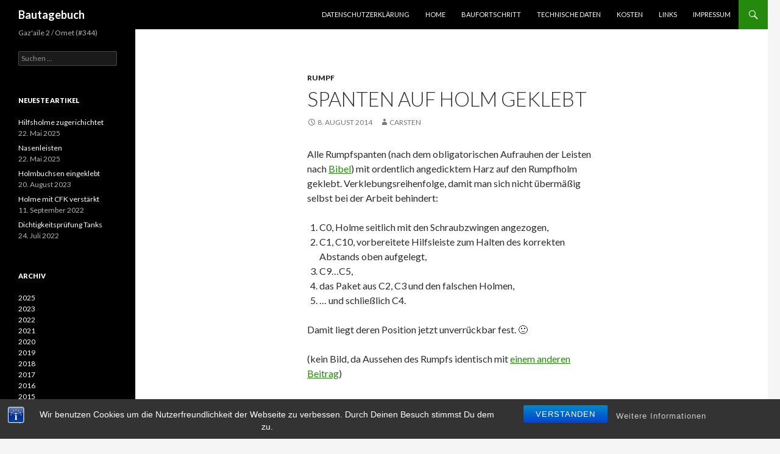

--- FILE ---
content_type: text/html; charset=UTF-8
request_url: http://bautagebuch.gazaile2.de/2014/08/spanten-auf-holm-geklebt/
body_size: 34917
content:
<!DOCTYPE html>
<!--[if IE 7]>
<html class="ie ie7" lang="de">
<![endif]-->
<!--[if IE 8]>
<html class="ie ie8" lang="de">
<![endif]-->
<!--[if !(IE 7) | !(IE 8) ]><!-->
<html lang="de">
<!--<![endif]-->
<head>
	<meta charset="UTF-8">
	<meta name="viewport" content="width=device-width">
	<title>Spanten auf Holm geklebt | Bautagebuch</title>
	<link rel="profile" href="http://gmpg.org/xfn/11">
	<link rel="pingback" href="http://bautagebuch.gazaile2.de/xmlrpc.php">
	<!--[if lt IE 9]>
	<script src="http://bautagebuch.gazaile2.de/wp-content/themes/twentyfourteen/js/html5.js"></script>
	<![endif]-->
	<meta name='robots' content='max-image-preview:large' />
	<style>img:is([sizes="auto" i], [sizes^="auto," i]) { contain-intrinsic-size: 3000px 1500px }</style>
	<link rel='dns-prefetch' href='//fonts.googleapis.com' />
<link rel="alternate" type="application/rss+xml" title="Bautagebuch &raquo; Feed" href="http://bautagebuch.gazaile2.de/feed/" />
<link rel="alternate" type="application/rss+xml" title="Bautagebuch &raquo; Kommentar-Feed" href="http://bautagebuch.gazaile2.de/comments/feed/" />
<link rel="alternate" type="application/rss+xml" title="Bautagebuch &raquo; Spanten auf Holm geklebt Kommentar-Feed" href="http://bautagebuch.gazaile2.de/2014/08/spanten-auf-holm-geklebt/feed/" />
<script type="text/javascript">
/* <![CDATA[ */
window._wpemojiSettings = {"baseUrl":"https:\/\/s.w.org\/images\/core\/emoji\/15.0.3\/72x72\/","ext":".png","svgUrl":"https:\/\/s.w.org\/images\/core\/emoji\/15.0.3\/svg\/","svgExt":".svg","source":{"concatemoji":"http:\/\/bautagebuch.gazaile2.de\/wp-includes\/js\/wp-emoji-release.min.js?ver=6.7.1"}};
/*! This file is auto-generated */
!function(i,n){var o,s,e;function c(e){try{var t={supportTests:e,timestamp:(new Date).valueOf()};sessionStorage.setItem(o,JSON.stringify(t))}catch(e){}}function p(e,t,n){e.clearRect(0,0,e.canvas.width,e.canvas.height),e.fillText(t,0,0);var t=new Uint32Array(e.getImageData(0,0,e.canvas.width,e.canvas.height).data),r=(e.clearRect(0,0,e.canvas.width,e.canvas.height),e.fillText(n,0,0),new Uint32Array(e.getImageData(0,0,e.canvas.width,e.canvas.height).data));return t.every(function(e,t){return e===r[t]})}function u(e,t,n){switch(t){case"flag":return n(e,"\ud83c\udff3\ufe0f\u200d\u26a7\ufe0f","\ud83c\udff3\ufe0f\u200b\u26a7\ufe0f")?!1:!n(e,"\ud83c\uddfa\ud83c\uddf3","\ud83c\uddfa\u200b\ud83c\uddf3")&&!n(e,"\ud83c\udff4\udb40\udc67\udb40\udc62\udb40\udc65\udb40\udc6e\udb40\udc67\udb40\udc7f","\ud83c\udff4\u200b\udb40\udc67\u200b\udb40\udc62\u200b\udb40\udc65\u200b\udb40\udc6e\u200b\udb40\udc67\u200b\udb40\udc7f");case"emoji":return!n(e,"\ud83d\udc26\u200d\u2b1b","\ud83d\udc26\u200b\u2b1b")}return!1}function f(e,t,n){var r="undefined"!=typeof WorkerGlobalScope&&self instanceof WorkerGlobalScope?new OffscreenCanvas(300,150):i.createElement("canvas"),a=r.getContext("2d",{willReadFrequently:!0}),o=(a.textBaseline="top",a.font="600 32px Arial",{});return e.forEach(function(e){o[e]=t(a,e,n)}),o}function t(e){var t=i.createElement("script");t.src=e,t.defer=!0,i.head.appendChild(t)}"undefined"!=typeof Promise&&(o="wpEmojiSettingsSupports",s=["flag","emoji"],n.supports={everything:!0,everythingExceptFlag:!0},e=new Promise(function(e){i.addEventListener("DOMContentLoaded",e,{once:!0})}),new Promise(function(t){var n=function(){try{var e=JSON.parse(sessionStorage.getItem(o));if("object"==typeof e&&"number"==typeof e.timestamp&&(new Date).valueOf()<e.timestamp+604800&&"object"==typeof e.supportTests)return e.supportTests}catch(e){}return null}();if(!n){if("undefined"!=typeof Worker&&"undefined"!=typeof OffscreenCanvas&&"undefined"!=typeof URL&&URL.createObjectURL&&"undefined"!=typeof Blob)try{var e="postMessage("+f.toString()+"("+[JSON.stringify(s),u.toString(),p.toString()].join(",")+"));",r=new Blob([e],{type:"text/javascript"}),a=new Worker(URL.createObjectURL(r),{name:"wpTestEmojiSupports"});return void(a.onmessage=function(e){c(n=e.data),a.terminate(),t(n)})}catch(e){}c(n=f(s,u,p))}t(n)}).then(function(e){for(var t in e)n.supports[t]=e[t],n.supports.everything=n.supports.everything&&n.supports[t],"flag"!==t&&(n.supports.everythingExceptFlag=n.supports.everythingExceptFlag&&n.supports[t]);n.supports.everythingExceptFlag=n.supports.everythingExceptFlag&&!n.supports.flag,n.DOMReady=!1,n.readyCallback=function(){n.DOMReady=!0}}).then(function(){return e}).then(function(){var e;n.supports.everything||(n.readyCallback(),(e=n.source||{}).concatemoji?t(e.concatemoji):e.wpemoji&&e.twemoji&&(t(e.twemoji),t(e.wpemoji)))}))}((window,document),window._wpemojiSettings);
/* ]]> */
</script>
<style id='wp-emoji-styles-inline-css' type='text/css'>

	img.wp-smiley, img.emoji {
		display: inline !important;
		border: none !important;
		box-shadow: none !important;
		height: 1em !important;
		width: 1em !important;
		margin: 0 0.07em !important;
		vertical-align: -0.1em !important;
		background: none !important;
		padding: 0 !important;
	}
</style>
<link rel='stylesheet' id='wp-block-library-css' href='http://bautagebuch.gazaile2.de/wp-includes/css/dist/block-library/style.min.css?ver=6.7.1' type='text/css' media='all' />
<style id='classic-theme-styles-inline-css' type='text/css'>
/*! This file is auto-generated */
.wp-block-button__link{color:#fff;background-color:#32373c;border-radius:9999px;box-shadow:none;text-decoration:none;padding:calc(.667em + 2px) calc(1.333em + 2px);font-size:1.125em}.wp-block-file__button{background:#32373c;color:#fff;text-decoration:none}
</style>
<style id='global-styles-inline-css' type='text/css'>
:root{--wp--preset--aspect-ratio--square: 1;--wp--preset--aspect-ratio--4-3: 4/3;--wp--preset--aspect-ratio--3-4: 3/4;--wp--preset--aspect-ratio--3-2: 3/2;--wp--preset--aspect-ratio--2-3: 2/3;--wp--preset--aspect-ratio--16-9: 16/9;--wp--preset--aspect-ratio--9-16: 9/16;--wp--preset--color--black: #000000;--wp--preset--color--cyan-bluish-gray: #abb8c3;--wp--preset--color--white: #ffffff;--wp--preset--color--pale-pink: #f78da7;--wp--preset--color--vivid-red: #cf2e2e;--wp--preset--color--luminous-vivid-orange: #ff6900;--wp--preset--color--luminous-vivid-amber: #fcb900;--wp--preset--color--light-green-cyan: #7bdcb5;--wp--preset--color--vivid-green-cyan: #00d084;--wp--preset--color--pale-cyan-blue: #8ed1fc;--wp--preset--color--vivid-cyan-blue: #0693e3;--wp--preset--color--vivid-purple: #9b51e0;--wp--preset--gradient--vivid-cyan-blue-to-vivid-purple: linear-gradient(135deg,rgba(6,147,227,1) 0%,rgb(155,81,224) 100%);--wp--preset--gradient--light-green-cyan-to-vivid-green-cyan: linear-gradient(135deg,rgb(122,220,180) 0%,rgb(0,208,130) 100%);--wp--preset--gradient--luminous-vivid-amber-to-luminous-vivid-orange: linear-gradient(135deg,rgba(252,185,0,1) 0%,rgba(255,105,0,1) 100%);--wp--preset--gradient--luminous-vivid-orange-to-vivid-red: linear-gradient(135deg,rgba(255,105,0,1) 0%,rgb(207,46,46) 100%);--wp--preset--gradient--very-light-gray-to-cyan-bluish-gray: linear-gradient(135deg,rgb(238,238,238) 0%,rgb(169,184,195) 100%);--wp--preset--gradient--cool-to-warm-spectrum: linear-gradient(135deg,rgb(74,234,220) 0%,rgb(151,120,209) 20%,rgb(207,42,186) 40%,rgb(238,44,130) 60%,rgb(251,105,98) 80%,rgb(254,248,76) 100%);--wp--preset--gradient--blush-light-purple: linear-gradient(135deg,rgb(255,206,236) 0%,rgb(152,150,240) 100%);--wp--preset--gradient--blush-bordeaux: linear-gradient(135deg,rgb(254,205,165) 0%,rgb(254,45,45) 50%,rgb(107,0,62) 100%);--wp--preset--gradient--luminous-dusk: linear-gradient(135deg,rgb(255,203,112) 0%,rgb(199,81,192) 50%,rgb(65,88,208) 100%);--wp--preset--gradient--pale-ocean: linear-gradient(135deg,rgb(255,245,203) 0%,rgb(182,227,212) 50%,rgb(51,167,181) 100%);--wp--preset--gradient--electric-grass: linear-gradient(135deg,rgb(202,248,128) 0%,rgb(113,206,126) 100%);--wp--preset--gradient--midnight: linear-gradient(135deg,rgb(2,3,129) 0%,rgb(40,116,252) 100%);--wp--preset--font-size--small: 13px;--wp--preset--font-size--medium: 20px;--wp--preset--font-size--large: 36px;--wp--preset--font-size--x-large: 42px;--wp--preset--spacing--20: 0.44rem;--wp--preset--spacing--30: 0.67rem;--wp--preset--spacing--40: 1rem;--wp--preset--spacing--50: 1.5rem;--wp--preset--spacing--60: 2.25rem;--wp--preset--spacing--70: 3.38rem;--wp--preset--spacing--80: 5.06rem;--wp--preset--shadow--natural: 6px 6px 9px rgba(0, 0, 0, 0.2);--wp--preset--shadow--deep: 12px 12px 50px rgba(0, 0, 0, 0.4);--wp--preset--shadow--sharp: 6px 6px 0px rgba(0, 0, 0, 0.2);--wp--preset--shadow--outlined: 6px 6px 0px -3px rgba(255, 255, 255, 1), 6px 6px rgba(0, 0, 0, 1);--wp--preset--shadow--crisp: 6px 6px 0px rgba(0, 0, 0, 1);}:where(.is-layout-flex){gap: 0.5em;}:where(.is-layout-grid){gap: 0.5em;}body .is-layout-flex{display: flex;}.is-layout-flex{flex-wrap: wrap;align-items: center;}.is-layout-flex > :is(*, div){margin: 0;}body .is-layout-grid{display: grid;}.is-layout-grid > :is(*, div){margin: 0;}:where(.wp-block-columns.is-layout-flex){gap: 2em;}:where(.wp-block-columns.is-layout-grid){gap: 2em;}:where(.wp-block-post-template.is-layout-flex){gap: 1.25em;}:where(.wp-block-post-template.is-layout-grid){gap: 1.25em;}.has-black-color{color: var(--wp--preset--color--black) !important;}.has-cyan-bluish-gray-color{color: var(--wp--preset--color--cyan-bluish-gray) !important;}.has-white-color{color: var(--wp--preset--color--white) !important;}.has-pale-pink-color{color: var(--wp--preset--color--pale-pink) !important;}.has-vivid-red-color{color: var(--wp--preset--color--vivid-red) !important;}.has-luminous-vivid-orange-color{color: var(--wp--preset--color--luminous-vivid-orange) !important;}.has-luminous-vivid-amber-color{color: var(--wp--preset--color--luminous-vivid-amber) !important;}.has-light-green-cyan-color{color: var(--wp--preset--color--light-green-cyan) !important;}.has-vivid-green-cyan-color{color: var(--wp--preset--color--vivid-green-cyan) !important;}.has-pale-cyan-blue-color{color: var(--wp--preset--color--pale-cyan-blue) !important;}.has-vivid-cyan-blue-color{color: var(--wp--preset--color--vivid-cyan-blue) !important;}.has-vivid-purple-color{color: var(--wp--preset--color--vivid-purple) !important;}.has-black-background-color{background-color: var(--wp--preset--color--black) !important;}.has-cyan-bluish-gray-background-color{background-color: var(--wp--preset--color--cyan-bluish-gray) !important;}.has-white-background-color{background-color: var(--wp--preset--color--white) !important;}.has-pale-pink-background-color{background-color: var(--wp--preset--color--pale-pink) !important;}.has-vivid-red-background-color{background-color: var(--wp--preset--color--vivid-red) !important;}.has-luminous-vivid-orange-background-color{background-color: var(--wp--preset--color--luminous-vivid-orange) !important;}.has-luminous-vivid-amber-background-color{background-color: var(--wp--preset--color--luminous-vivid-amber) !important;}.has-light-green-cyan-background-color{background-color: var(--wp--preset--color--light-green-cyan) !important;}.has-vivid-green-cyan-background-color{background-color: var(--wp--preset--color--vivid-green-cyan) !important;}.has-pale-cyan-blue-background-color{background-color: var(--wp--preset--color--pale-cyan-blue) !important;}.has-vivid-cyan-blue-background-color{background-color: var(--wp--preset--color--vivid-cyan-blue) !important;}.has-vivid-purple-background-color{background-color: var(--wp--preset--color--vivid-purple) !important;}.has-black-border-color{border-color: var(--wp--preset--color--black) !important;}.has-cyan-bluish-gray-border-color{border-color: var(--wp--preset--color--cyan-bluish-gray) !important;}.has-white-border-color{border-color: var(--wp--preset--color--white) !important;}.has-pale-pink-border-color{border-color: var(--wp--preset--color--pale-pink) !important;}.has-vivid-red-border-color{border-color: var(--wp--preset--color--vivid-red) !important;}.has-luminous-vivid-orange-border-color{border-color: var(--wp--preset--color--luminous-vivid-orange) !important;}.has-luminous-vivid-amber-border-color{border-color: var(--wp--preset--color--luminous-vivid-amber) !important;}.has-light-green-cyan-border-color{border-color: var(--wp--preset--color--light-green-cyan) !important;}.has-vivid-green-cyan-border-color{border-color: var(--wp--preset--color--vivid-green-cyan) !important;}.has-pale-cyan-blue-border-color{border-color: var(--wp--preset--color--pale-cyan-blue) !important;}.has-vivid-cyan-blue-border-color{border-color: var(--wp--preset--color--vivid-cyan-blue) !important;}.has-vivid-purple-border-color{border-color: var(--wp--preset--color--vivid-purple) !important;}.has-vivid-cyan-blue-to-vivid-purple-gradient-background{background: var(--wp--preset--gradient--vivid-cyan-blue-to-vivid-purple) !important;}.has-light-green-cyan-to-vivid-green-cyan-gradient-background{background: var(--wp--preset--gradient--light-green-cyan-to-vivid-green-cyan) !important;}.has-luminous-vivid-amber-to-luminous-vivid-orange-gradient-background{background: var(--wp--preset--gradient--luminous-vivid-amber-to-luminous-vivid-orange) !important;}.has-luminous-vivid-orange-to-vivid-red-gradient-background{background: var(--wp--preset--gradient--luminous-vivid-orange-to-vivid-red) !important;}.has-very-light-gray-to-cyan-bluish-gray-gradient-background{background: var(--wp--preset--gradient--very-light-gray-to-cyan-bluish-gray) !important;}.has-cool-to-warm-spectrum-gradient-background{background: var(--wp--preset--gradient--cool-to-warm-spectrum) !important;}.has-blush-light-purple-gradient-background{background: var(--wp--preset--gradient--blush-light-purple) !important;}.has-blush-bordeaux-gradient-background{background: var(--wp--preset--gradient--blush-bordeaux) !important;}.has-luminous-dusk-gradient-background{background: var(--wp--preset--gradient--luminous-dusk) !important;}.has-pale-ocean-gradient-background{background: var(--wp--preset--gradient--pale-ocean) !important;}.has-electric-grass-gradient-background{background: var(--wp--preset--gradient--electric-grass) !important;}.has-midnight-gradient-background{background: var(--wp--preset--gradient--midnight) !important;}.has-small-font-size{font-size: var(--wp--preset--font-size--small) !important;}.has-medium-font-size{font-size: var(--wp--preset--font-size--medium) !important;}.has-large-font-size{font-size: var(--wp--preset--font-size--large) !important;}.has-x-large-font-size{font-size: var(--wp--preset--font-size--x-large) !important;}
:where(.wp-block-post-template.is-layout-flex){gap: 1.25em;}:where(.wp-block-post-template.is-layout-grid){gap: 1.25em;}
:where(.wp-block-columns.is-layout-flex){gap: 2em;}:where(.wp-block-columns.is-layout-grid){gap: 2em;}
:root :where(.wp-block-pullquote){font-size: 1.5em;line-height: 1.6;}
</style>
<link rel='stylesheet' id='bst-styles-css' href='http://bautagebuch.gazaile2.de/wp-content/plugins/bst-dsgvo-cookie/includes/css/style.css?ver=6.7.1' type='text/css' media='all' />
<link rel='stylesheet' id='bst-alert1-css-css' href='http://bautagebuch.gazaile2.de/wp-content/plugins/bst-dsgvo-cookie/includes/css/bst-mesage.css?ver=6.7.1' type='text/css' media='all' />
<link rel='stylesheet' id='bst-alert2-css-css' href='http://bautagebuch.gazaile2.de/wp-content/plugins/bst-dsgvo-cookie/includes/css/bst-mesage-flat-theme.css?ver=6.7.1' type='text/css' media='all' />
<link rel='stylesheet' id='twentyfourteen-lato-css' href='//fonts.googleapis.com/css?family=Lato%3A300%2C400%2C700%2C900%2C300italic%2C400italic%2C700italic' type='text/css' media='all' />
<link rel='stylesheet' id='genericons-css' href='http://bautagebuch.gazaile2.de/wp-content/themes/twentyfourteen/genericons/genericons.css?ver=3.0.2' type='text/css' media='all' />
<link rel='stylesheet' id='twentyfourteen-style-css' href='http://bautagebuch.gazaile2.de/wp-content/themes/twentyfourteen/style.css?ver=6.7.1' type='text/css' media='all' />
<!--[if lt IE 9]>
<link rel='stylesheet' id='twentyfourteen-ie-css' href='http://bautagebuch.gazaile2.de/wp-content/themes/twentyfourteen/css/ie.css?ver=20131205' type='text/css' media='all' />
<![endif]-->
<link rel='stylesheet' id='tablepress-default-css' href='http://bautagebuch.gazaile2.de/wp-content/tablepress-combined.min.css?ver=18' type='text/css' media='all' />
<script type="text/javascript" src="http://bautagebuch.gazaile2.de/wp-includes/js/jquery/jquery.min.js?ver=3.7.1" id="jquery-core-js"></script>
<script type="text/javascript" src="http://bautagebuch.gazaile2.de/wp-includes/js/jquery/jquery-migrate.min.js?ver=3.4.1" id="jquery-migrate-js"></script>
<link rel="https://api.w.org/" href="http://bautagebuch.gazaile2.de/wp-json/" /><link rel="alternate" title="JSON" type="application/json" href="http://bautagebuch.gazaile2.de/wp-json/wp/v2/posts/472" /><link rel="EditURI" type="application/rsd+xml" title="RSD" href="http://bautagebuch.gazaile2.de/xmlrpc.php?rsd" />
<meta name="generator" content="WordPress 6.7.1" />
<link rel="canonical" href="http://bautagebuch.gazaile2.de/2014/08/spanten-auf-holm-geklebt/" />
<link rel='shortlink' href='http://bautagebuch.gazaile2.de/?p=472' />
<link rel="alternate" title="oEmbed (JSON)" type="application/json+oembed" href="http://bautagebuch.gazaile2.de/wp-json/oembed/1.0/embed?url=http%3A%2F%2Fbautagebuch.gazaile2.de%2F2014%2F08%2Fspanten-auf-holm-geklebt%2F" />
<link rel="alternate" title="oEmbed (XML)" type="text/xml+oembed" href="http://bautagebuch.gazaile2.de/wp-json/oembed/1.0/embed?url=http%3A%2F%2Fbautagebuch.gazaile2.de%2F2014%2F08%2Fspanten-auf-holm-geklebt%2F&#038;format=xml" />
<style type="text/css">.recentcomments a{display:inline !important;padding:0 !important;margin:0 !important;}</style></head>

<body class="post-template-default single single-post postid-472 single-format-standard masthead-fixed full-width footer-widgets singular">
<div id="page" class="hfeed site">
	
	<header id="masthead" class="site-header" role="banner">
		<div class="header-main">
			<h1 class="site-title"><a href="http://bautagebuch.gazaile2.de/" rel="home">Bautagebuch</a></h1>

			<div class="search-toggle">
				<a href="#search-container" class="screen-reader-text">Suchen</a>
			</div>

			<nav id="primary-navigation" class="site-navigation primary-navigation" role="navigation">
				<h1 class="menu-toggle">Primäres Menü</h1>
				<a class="screen-reader-text skip-link" href="#content">Springe zum Inhalt</a>
				<div class="nav-menu"><ul>
<li class="page_item page-item-1354"><a href="http://bautagebuch.gazaile2.de/datenschutzerklaerung/">Datenschutzerklärung</a></li>
<li class="page_item page-item-2"><a href="http://bautagebuch.gazaile2.de/">Home</a></li>
<li class="page_item page-item-236"><a href="http://bautagebuch.gazaile2.de/baureihenfolge/">Baufortschritt</a></li>
<li class="page_item page-item-139"><a href="http://bautagebuch.gazaile2.de/technische-daten/">Technische Daten</a></li>
<li class="page_item page-item-251"><a href="http://bautagebuch.gazaile2.de/kosten/">Kosten</a></li>
<li class="page_item page-item-201"><a href="http://bautagebuch.gazaile2.de/links/">Links</a></li>
<li class="page_item page-item-69"><a href="http://bautagebuch.gazaile2.de/ueber-den-erbauer/">Impressum</a></li>
</ul></div>
			</nav>
		</div>

		<div id="search-container" class="search-box-wrapper hide">
			<div class="search-box">
				<form role="search" method="get" class="search-form" action="http://bautagebuch.gazaile2.de/">
				<label>
					<span class="screen-reader-text">Suche nach:</span>
					<input type="search" class="search-field" placeholder="Suchen …" value="" name="s" />
				</label>
				<input type="submit" class="search-submit" value="Suchen" />
			</form>			</div>
		</div>
	</header><!-- #masthead -->

	<div id="main" class="site-main">

	<div id="primary" class="content-area">
		<div id="content" class="site-content" role="main">
			
<article id="post-472" class="post-472 post type-post status-publish format-standard hentry category-02_rumpf">
	
	<header class="entry-header">
				<div class="entry-meta">
			<span class="cat-links"><a href="http://bautagebuch.gazaile2.de/category/02_rumpf/" rel="category tag">Rumpf</a></span>
		</div>
		<h1 class="entry-title">Spanten auf Holm geklebt</h1>
		<div class="entry-meta">
			<span class="entry-date"><a href="http://bautagebuch.gazaile2.de/2014/08/spanten-auf-holm-geklebt/" rel="bookmark"><time class="entry-date" datetime="2014-08-08T16:12:35+02:00">8. August 2014</time></a></span> <span class="byline"><span class="author vcard"><a class="url fn n" href="http://bautagebuch.gazaile2.de/author/carsten/" rel="author">Carsten</a></span></span>		</div><!-- .entry-meta -->
	</header><!-- .entry-header -->

		<div class="entry-content">
		<p>Alle Rumpfspanten (nach dem obligatorischen Aufrauhen der Leisten nach <a title="Bibel" href="http://bautagebuch.gazaile2.de/2014/03/bibel/">Bibel</a>) mit ordentlich angedicktem Harz auf den Rumpfholm geklebt. Verklebungsreihenfolge, damit man sich nicht übermäßig selbst bei der Arbeit behindert:</p>
<ol>
<li>C0, Holme seitlich mit den Schraubzwingen angezogen,</li>
<li>C1, C10, vorbereitete Hilfsleiste zum Halten des korrekten Abstands oben aufgelegt,</li>
<li>C9&#8230;C5,</li>
<li>das Paket aus C2, C3 und den falschen Holmen,</li>
<li>&#8230; und schließlich C4.</li>
</ol>
<p>Damit liegt deren Position jetzt unverrückbar fest. 🙂</p>
<p>(kein Bild, da Aussehen des Rumpfs identisch mit <a title="Spanten anformen…" href="http://bautagebuch.gazaile2.de/2014/07/spanten-anformen/">einem anderen Beitrag</a>)</p>
	</div><!-- .entry-content -->
	
	</article><!-- #post-## -->
	<nav class="navigation post-navigation" role="navigation">
		<h1 class="screen-reader-text">Beitrags-Navigation</h1>
		<div class="nav-links">
			<a href="http://bautagebuch.gazaile2.de/2014/08/hilfsholme-anprobieren/" rel="prev"><span class="meta-nav">Vorheriger Beitrag</span>Hilfsholme &#8222;anprobieren&#8220;</a><a href="http://bautagebuch.gazaile2.de/2014/08/hilfsholme-rumpf-verklebt/" rel="next"><span class="meta-nav">Nächster Beitrag</span>Hilfsholme Rumpf verklebt</a>		</div><!-- .nav-links -->
	</nav><!-- .navigation -->
			</div><!-- #content -->
	</div><!-- #primary -->

<div id="secondary">
		<h2 class="site-description">Gaz&#039;aile 2 / Omet (#344)</h2>
	
	
		<div id="primary-sidebar" class="primary-sidebar widget-area" role="complementary">
		<aside id="search-2" class="widget widget_search"><form role="search" method="get" class="search-form" action="http://bautagebuch.gazaile2.de/">
				<label>
					<span class="screen-reader-text">Suche nach:</span>
					<input type="search" class="search-field" placeholder="Suchen …" value="" name="s" />
				</label>
				<input type="submit" class="search-submit" value="Suchen" />
			</form></aside>
		<aside id="recent-posts-2" class="widget widget_recent_entries">
		<h1 class="widget-title">Neueste Artikel</h1>
		<ul>
											<li>
					<a href="http://bautagebuch.gazaile2.de/2025/05/hilfsholme-zugerichichtet/">Hilfsholme zugerichichtet</a>
											<span class="post-date">22. Mai 2025</span>
									</li>
											<li>
					<a href="http://bautagebuch.gazaile2.de/2025/05/nasenleisten/">Nasenleisten</a>
											<span class="post-date">22. Mai 2025</span>
									</li>
											<li>
					<a href="http://bautagebuch.gazaile2.de/2023/08/holmbuchsen-eingeklebt/">Holmbuchsen eingeklebt</a>
											<span class="post-date">20. August 2023</span>
									</li>
											<li>
					<a href="http://bautagebuch.gazaile2.de/2022/09/holme-mit-cfk-verstaerkt/">Holme mit CFK verstärkt</a>
											<span class="post-date">11. September 2022</span>
									</li>
											<li>
					<a href="http://bautagebuch.gazaile2.de/2022/07/dichtigkeitspruefung-tanks/">Dichtigkeitsprüfung Tanks</a>
											<span class="post-date">24. Juli 2022</span>
									</li>
					</ul>

		</aside><aside id="annual_archive_widget-2" class="widget Annual_Archive_Widget"><h1 class="widget-title">Archiv</h1>		<ul>
			<li><a href='http://bautagebuch.gazaile2.de/2025/'>2025</a></li>
	<li><a href='http://bautagebuch.gazaile2.de/2023/'>2023</a></li>
	<li><a href='http://bautagebuch.gazaile2.de/2022/'>2022</a></li>
	<li><a href='http://bautagebuch.gazaile2.de/2021/'>2021</a></li>
	<li><a href='http://bautagebuch.gazaile2.de/2020/'>2020</a></li>
	<li><a href='http://bautagebuch.gazaile2.de/2019/'>2019</a></li>
	<li><a href='http://bautagebuch.gazaile2.de/2018/'>2018</a></li>
	<li><a href='http://bautagebuch.gazaile2.de/2017/'>2017</a></li>
	<li><a href='http://bautagebuch.gazaile2.de/2016/'>2016</a></li>
	<li><a href='http://bautagebuch.gazaile2.de/2015/'>2015</a></li>
	<li><a href='http://bautagebuch.gazaile2.de/2014/'>2014</a></li>
	<li><a href='http://bautagebuch.gazaile2.de/2013/'>2013</a></li>
		</ul>
		</aside><aside id="categories-2" class="widget widget_categories"><h1 class="widget-title">Kategorien</h1><form action="http://bautagebuch.gazaile2.de" method="get"><label class="screen-reader-text" for="cat">Kategorien</label><select  name='cat' id='cat' class='postform'>
	<option value='-1'>Kategorie auswählen</option>
	<option class="level-0" value="23">Beplankung</option>
	<option class="level-0" value="30">Bögen</option>
	<option class="level-0" value="32">Bugrad</option>
	<option class="level-0" value="24">Dämpfungsflosse</option>
	<option class="level-0" value="11">Fahrwerk</option>
	<option class="level-0" value="29">Fahrwerksschwinge</option>
	<option class="level-0" value="17">Fliegerei</option>
	<option class="level-0" value="6">Harz</option>
	<option class="level-0" value="33">Hauptfahrwerk</option>
	<option class="level-0" value="10">Höhenleitwerk</option>
	<option class="level-0" value="22">Holme/Leisten</option>
	<option class="level-0" value="8">Holz</option>
	<option class="level-0" value="12">Kontrollsystem</option>
	<option class="level-0" value="5">Materialbeschaffung</option>
	<option class="level-0" value="19">Metall</option>
	<option class="level-0" value="15">Motor</option>
	<option class="level-0" value="28">Motorhauben</option>
	<option class="level-0" value="16">Planänderungen</option>
	<option class="level-0" value="25">Ruder</option>
	<option class="level-0" value="3">Rumpf</option>
	<option class="level-0" value="18">Schaum</option>
	<option class="level-0" value="9">Seitenleitwerk</option>
	<option class="level-0" value="26">Sitze</option>
	<option class="level-0" value="4">Spanten</option>
	<option class="level-0" value="27">Spinner</option>
	<option class="level-0" value="35">Tanks</option>
	<option class="level-0" value="21">Tragflächen</option>
	<option class="level-0" value="13">Verbundwerkstoffe</option>
	<option class="level-0" value="7">Werkstatt</option>
	<option class="level-0" value="31">Winglets</option>
	<option class="level-0" value="2">Zulassung</option>
</select>
</form><script type="text/javascript">
/* <![CDATA[ */

(function() {
	var dropdown = document.getElementById( "cat" );
	function onCatChange() {
		if ( dropdown.options[ dropdown.selectedIndex ].value > 0 ) {
			dropdown.parentNode.submit();
		}
	}
	dropdown.onchange = onCatChange;
})();

/* ]]> */
</script>
</aside><aside id="meta-2" class="widget widget_meta"><h1 class="widget-title">Meta</h1>
		<ul>
						<li><a href="http://bautagebuch.gazaile2.de/wp-login.php">Anmelden</a></li>
			<li><a href="http://bautagebuch.gazaile2.de/feed/">Feed der Einträge</a></li>
			<li><a href="http://bautagebuch.gazaile2.de/comments/feed/">Kommentar-Feed</a></li>

			<li><a href="https://de.wordpress.org/">WordPress.org</a></li>
		</ul>

		</aside>	</div><!-- #primary-sidebar -->
	</div><!-- #secondary -->

		</div><!-- #main -->

		<footer id="colophon" class="site-footer" role="contentinfo">

			
<div id="supplementary">
	<div id="footer-sidebar" class="footer-sidebar widget-area" role="complementary">
		<aside id="recent-comments-3" class="widget widget_recent_comments"><h1 class="widget-title">Neueste Kommentare</h1><ul id="recentcomments"><li class="recentcomments"><span class="comment-author-link"><a href="http://Gazaile%20Portugal%20(facebook)" class="url" rel="ugc external nofollow">Fernando Oliveira</a></span> bei <a href="http://bautagebuch.gazaile2.de/#comment-371">Home</a></li><li class="recentcomments"><span class="comment-author-link"><a href="http://bautagebuch.gazaile2.de/2020/03/tank-prototyp/" class="url" rel="ugc">Tank-Prototyp | Bautagebuch</a></span> bei <a href="http://bautagebuch.gazaile2.de/2014/12/formen-v/#comment-358">Formen (V)</a></li><li class="recentcomments"><span class="comment-author-link"><a href="http://bautagebuch.gazaile2.de/2019/05/kuehler-abluftfuehrung/" class="url" rel="ugc">Kühler-Abluftführung | Bautagebuch</a></span> bei <a href="http://bautagebuch.gazaile2.de/2018/10/sammler-kuehler-zuluft-nochmal/#comment-290">Sammler Kühler-Zuluft, nochmal&#8230;</a></li><li class="recentcomments"><span class="comment-author-link"><a href="http://bautagebuch.gazaile2.de/2018/10/sammler-kuehler-zuluft-nochmal/" class="url" rel="ugc">Sammler Kühler-Zuluft, nochmal&#8230; | Bautagebuch</a></span> bei <a href="http://bautagebuch.gazaile2.de/2015/09/kuehler-iv/#comment-82">Kühler IV</a></li><li class="recentcomments"><span class="comment-author-link"><a href="http://bautagebuch.gazaile2.de/2018/07/bugrad-und-motor/" class="url" rel="ugc">Bugrad und Motor | Bautagebuch</a></span> bei <a href="http://bautagebuch.gazaile2.de/2016/04/bugradanlenkung/#comment-56">Bugradanlenkung</a></li></ul></aside>	</div><!-- #footer-sidebar -->
</div><!-- #supplementary -->

			<div class="site-info">
								<a href="http://wordpress.org/">Stolz präsentiert von WordPress</a>
			</div><!-- .site-info -->
		</footer><!-- #colophon -->
	</div><!-- #page -->

	       
				<div id="BSTDSGVOCookiInfo" style="display:none">
			<div style="font-size:28px;margin-top:0px;margin-bottom:5px;padding-top:0px;">Hinweispflicht zu Cookies</div>
			<p style="font-size:14px;line-height:18px;margin-bottom:5px">Webseitenbetreiber müssen, um Ihre Webseiten DSGVO konform zu publizieren, ihre Besucher auf die Verwendung von Cookies hinweisen und darüber informieren, dass bei weiterem Besuch der Webseite von der Einwilligung des Nutzers 
in die Verwendung von Cookies ausgegangen wird.</p>
<P style="font-size:14px;font-weight:bold;line-height:18px;margin-bottom:20px">Der eingeblendete Hinweis Banner dient dieser Informationspflicht.</p>
<P style="font-size:14px;font-weight:normal;line-height:18px;margin-bottom:20px">Sie können das Setzen von Cookies in Ihren Browser Einstellungen allgemein oder für bestimmte Webseiten verhindern. 
Eine Anleitung zum Blockieren von Cookies finden Sie 
<a class="bst-popup-link" title="Cookies blockieren, deaktivieren und löschen" href="https://bst.software/aktuelles/cookies-blockieren-deaktivieren-und-loeschen-browser-einstellungen/" target="_blank" rel="nofollow">
hier.</a></p>

<div class="bst-copyright" style="font-size:12px;line-height:14px"><span class="bst-copyright-span1">
WordPress Plugin Entwicklung von </span><a class="bst-popup-link" title="Offizielle Pluginseite besuchen" href="https://bst.software/aktuelles/dsgvo-cookie-hinweis-bst-dsgvo-cookie-wordpress-plugin/" target="_blank" rel="nofollow">
<span class="bst-copyright-span2">BST Software</span></a> </div>
		</div>
		
 		<div class="bst-panel group bst-panel-fixed" style="background:#333333; border-bottom:0px solid #555555; font-family:'Arial';">
		<span class="bst-info" title="Erfahren Sie mehr zu diesem Cookie Hinweis [BST DSGVO Cookie]"></span>
		<script type="text/javascript">
			
			var bst_btn_bg1 = "#067cd1";
			var bst_btn_bg2 = "#CCCCCC";
			var bst_show_info = 1;

			jQuery( document ).ready(function() {
				jQuery('.bst-accept-btn').hover(
					function(){
						jQuery(this).css('background-color', '');
        				jQuery(this).css('background-color', bst_btn_bg2);
    				},
    				function(){
						jQuery(this).css('background-color', '');
        				jQuery(this).css('background-color',  bst_btn_bg1);
    				});
			});

			if (bst_show_info==1) {	
				bsti = document.querySelector('.bst-info');
				bsti.addEventListener('click', function (e) {       
					vex.dialog.alert({
    				unsafeMessage: jQuery('#BSTDSGVOCookiInfo').html(),
					showCloseButton: false,
    				escapeButtonCloses: true,
    				overlayClosesOnClick: true,
    				className: 'vex-theme-flat-attack'
    				})
    			});
			}

		</script>
			<div class="bst-wrapper group" style="width:90%; max-width:1280px; padding:10px 0;">
			    <div class="bst-msg" style="font-family:Arial; color:#FFFFFF;">Wir benutzen Cookies um die Nutzerfreundlichkeit der Webseite zu verbessen. Durch Deinen Besuch stimmst Du dem zu.</div>
                <div class="bst-links">						
													<button type="button" class="btn btn-primary btn-lg gradient bst-accept" onlick="#"><a href="#">Verstanden</a></button>
							
                    <a style="font-family:'Arial'; color:#cccccc;" href="/datenschutzerklaerung" class="bst-info-btn" target="_self">Weitere Informationen</a>
                </div>
				<div class="float"></div>
            </div>
        </div>
	
	<script type="text/javascript" src="http://bautagebuch.gazaile2.de/wp-content/plugins/bst-dsgvo-cookie/includes/js/scripts.js?ver=1.0" id="bst-scripts-js"></script>
<script type="text/javascript" src="http://bautagebuch.gazaile2.de/wp-content/plugins/bst-dsgvo-cookie/includes/js/bst-message.js?ver=1.0" id="bst-alert-script-js"></script>
<script type="text/javascript" src="http://bautagebuch.gazaile2.de/wp-includes/js/imagesloaded.min.js?ver=5.0.0" id="imagesloaded-js"></script>
<script type="text/javascript" src="http://bautagebuch.gazaile2.de/wp-includes/js/masonry.min.js?ver=4.2.2" id="masonry-js"></script>
<script type="text/javascript" src="http://bautagebuch.gazaile2.de/wp-includes/js/jquery/jquery.masonry.min.js?ver=3.1.2b" id="jquery-masonry-js"></script>
<script type="text/javascript" src="http://bautagebuch.gazaile2.de/wp-content/themes/twentyfourteen/js/functions.js?ver=20131209" id="twentyfourteen-script-js"></script>
</body>
</html>